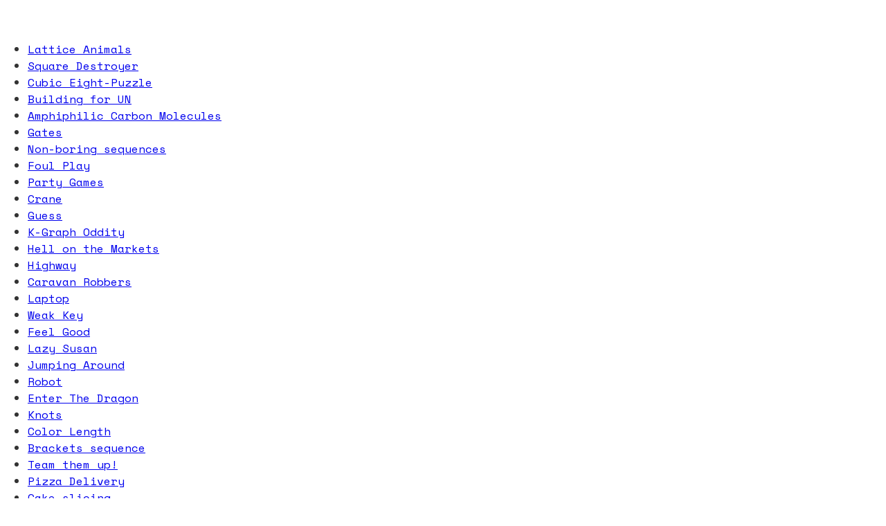

--- FILE ---
content_type: text/html
request_url: https://ohbug.com/page/16/
body_size: 2112
content:
<!DOCTYPE html>
<html lang="en">
<head>
  <meta charset="utf-8">
  <title>Oh Bug!</title>
  <meta name="viewport" content="width=device-width,initial-scale=1">
  <link rel="preconnect" href="https://fonts.googleapis.com">
  <link rel="preconnect" href="https://fonts.gstatic.com" crossorigin>
  <link href="https://fonts.googleapis.com/css2?family=Space+Mono&display=swap" rel="stylesheet">
  <link rel="stylesheet" href="https://ohbug.com/style.css">
</head>
<body>
  <div class="container">
     
<h1 class="title">
  
</h1>
<ul>
  <!-- If you are using pagination, section.pages will be empty. You need to use the paginator object -->  
<!--    -->
  
  <li><a href="https://ohbug.com/uva/1602/">Lattice Animals</a></li>
  
  <li><a href="https://ohbug.com/uva/1603/">Square Destroyer</a></li>
  
  <li><a href="https://ohbug.com/uva/1604/">Cubic Eight-Puzzle</a></li>
  
  <li><a href="https://ohbug.com/uva/1605/">Building for UN</a></li>
  
  <li><a href="https://ohbug.com/uva/1606/">Amphiphilic Carbon Molecules</a></li>
  
  <li><a href="https://ohbug.com/uva/1607/">Gates</a></li>
  
  <li><a href="https://ohbug.com/uva/1608/">Non-boring sequences</a></li>
  
  <li><a href="https://ohbug.com/uva/1609/">Foul Play</a></li>
  
  <li><a href="https://ohbug.com/uva/1610/">Party Games</a></li>
  
  <li><a href="https://ohbug.com/uva/1611/">Crane</a></li>
  
  <li><a href="https://ohbug.com/uva/1612/">Guess</a></li>
  
  <li><a href="https://ohbug.com/uva/1613/">K-Graph Oddity</a></li>
  
  <li><a href="https://ohbug.com/uva/1614/">Hell on the Markets</a></li>
  
  <li><a href="https://ohbug.com/uva/1615/">Highway</a></li>
  
  <li><a href="https://ohbug.com/uva/1616/">Caravan Robbers</a></li>
  
  <li><a href="https://ohbug.com/uva/1617/">Laptop</a></li>
  
  <li><a href="https://ohbug.com/uva/1618/">Weak Key</a></li>
  
  <li><a href="https://ohbug.com/uva/1619/">Feel Good</a></li>
  
  <li><a href="https://ohbug.com/uva/1620/">Lazy Susan</a></li>
  
  <li><a href="https://ohbug.com/uva/1621/">Jumping Around</a></li>
  
  <li><a href="https://ohbug.com/uva/1622/">Robot</a></li>
  
  <li><a href="https://ohbug.com/uva/1623/">Enter The Dragon</a></li>
  
  <li><a href="https://ohbug.com/uva/1624/">Knots</a></li>
  
  <li><a href="https://ohbug.com/uva/1625/">Color Length</a></li>
  
  <li><a href="https://ohbug.com/uva/1626/">Brackets sequence</a></li>
  
  <li><a href="https://ohbug.com/uva/1627/">Team them up!</a></li>
  
  <li><a href="https://ohbug.com/uva/1628/">Pizza Delivery</a></li>
  
  <li><a href="https://ohbug.com/uva/1629/">Cake slicing</a></li>
  
  <li><a href="https://ohbug.com/uva/1630/">Folding</a></li>
  
  <li><a href="https://ohbug.com/uva/1631/">Locker</a></li>
  
  <li><a href="https://ohbug.com/uva/1632/">Alibaba</a></li>
  
  <li><a href="https://ohbug.com/uva/1633/">Dyslexic Gollum</a></li>
  
  <li><a href="https://ohbug.com/uva/1634/">The Picnic</a></li>
  
  <li><a href="https://ohbug.com/uva/1635/">Irrelevant Elements</a></li>
  
  <li><a href="https://ohbug.com/uva/1636/">Headshot</a></li>
  
  <li><a href="https://ohbug.com/uva/1637/">Double Patience</a></li>
  
  <li><a href="https://ohbug.com/uva/1638/">Pole Arrangement</a></li>
  
  <li><a href="https://ohbug.com/uva/1639/">Candy</a></li>
  
  <li><a href="https://ohbug.com/uva/1640/">The Counting Problem</a></li>
  
  <li><a href="https://ohbug.com/uva/1641/">ASCII Area</a></li>
  
  <li><a href="https://ohbug.com/uva/1642/">Magical GCD</a></li>
  
  <li><a href="https://ohbug.com/uva/1643/">Angle and Squares</a></li>
  
  <li><a href="https://ohbug.com/uva/1644/">Prime Gap</a></li>
  
  <li><a href="https://ohbug.com/uva/1645/">Count</a></li>
  
  <li><a href="https://ohbug.com/uva/1646/">Edge Case</a></li>
  
  <li><a href="https://ohbug.com/uva/1647/">Computer Transformation</a></li>
  
  <li><a href="https://ohbug.com/uva/1648/">Business Center</a></li>
  
  <li><a href="https://ohbug.com/uva/1649/">Binomial coefficients</a></li>
  
  <li><a href="https://ohbug.com/uva/1650/">Number String</a></li>
  
  <li><a href="https://ohbug.com/uva/1651/">Binary Operation</a></li>
  
  <li><a href="https://ohbug.com/uva/1652/">Fibonacci System</a></li>
  
  <li><a href="https://ohbug.com/uva/1653/">Yet Another Multiple Problem</a></li>
  
  <li><a href="https://ohbug.com/uva/1654/">Pairs of integers</a></li>
  
  <li><a href="https://ohbug.com/uva/1655/">Exam</a></li>
  
  <li><a href="https://ohbug.com/uva/1656/">Exponential Towers</a></li>
  
  <li><a href="https://ohbug.com/uva/1657/">Game</a></li>
  
  <li><a href="https://ohbug.com/uva/1658/">Admiral</a></li>
  
  <li><a href="https://ohbug.com/uva/1659/">Help Little Laura</a></li>
  
  <li><a href="https://ohbug.com/uva/1660/">Cable TV Network</a></li>
  
  <li><a href="https://ohbug.com/uva/1661/">Equation</a></li>
  
  <li><a href="https://ohbug.com/uva/1662/">Brackets Removal</a></li>
  
  <li><a href="https://ohbug.com/uva/1663/">Purifying Machine</a></li>
  
  <li><a href="https://ohbug.com/uva/1664/">Conquer a New Region</a></li>
  
  <li><a href="https://ohbug.com/uva/1665/">Islands</a></li>
  
  <li><a href="https://ohbug.com/uva/1666/">Walk</a></li>
  
  <li><a href="https://ohbug.com/uva/1667/">Network Mess</a></li>
  
  <li><a href="https://ohbug.com/uva/1668/">Let’s Go Green</a></li>
  
  <li><a href="https://ohbug.com/uva/1669/">Holiday’s Accommodation</a></li>
  
  <li><a href="https://ohbug.com/uva/1670/">Kingdom Roadmap</a></li>
  
  <li><a href="https://ohbug.com/uva/1671/">History of Languages</a></li>
  
  <li><a href="https://ohbug.com/uva/1672/">Disjoint Regular Expressions</a></li>
  
  <li><a href="https://ohbug.com/uva/1673/">str2int</a></li>
  
  <li><a href="https://ohbug.com/uva/1674/">Lightning Energy Report</a></li>
  
  <li><a href="https://ohbug.com/uva/1675/">Kingdom Reunion</a></li>
  
  <li><a href="https://ohbug.com/uva/1676/">GRE Words Revenge</a></li>
  
  <li><a href="https://ohbug.com/uva/1677/">Cycling</a></li>
  
  <li><a href="https://ohbug.com/uva/1678/">Huzita Axiom 6</a></li>
  
  <li><a href="https://ohbug.com/uva/1679/">Easy Geometry</a></li>
  
  <li><a href="https://ohbug.com/uva/1680/">Journey</a></li>
  
  <li><a href="https://ohbug.com/uva/1681/">Dictionary</a></li>
  
  <li><a href="https://ohbug.com/uva/1682/">Exclusive Access</a></li>
  
  <li><a href="https://ohbug.com/uva/1683/">In case of failure</a></li>
  
  <li><a href="https://ohbug.com/uva/1684/">Escape Plan</a></li>
  
  <li><a href="https://ohbug.com/uva/1685/">Enjoyable Commutation</a></li>
  
  <li><a href="https://ohbug.com/uva/1686/">Tiling</a></li>
  
  <li><a href="https://ohbug.com/uva/1687/">Slicing Tree</a></li>
  
  <li><a href="https://ohbug.com/uva/1688/">Roof</a></li>
  
  <li><a href="https://ohbug.com/uva/1689/">International Event</a></li>
  
  <li><a href="https://ohbug.com/uva/1690/">Find a Minor</a></li>
  
  <li><a href="https://ohbug.com/uva/1691/">Hip To Be Square</a></li>
  
  <li><a href="https://ohbug.com/uva/1692/">Labyrinth of the Minotaur</a></li>
  
  <li><a href="https://ohbug.com/uva/1693/">XAR</a></li>
  
  <li><a href="https://ohbug.com/uva/1694/">History course</a></li>
  
  <li><a href="https://ohbug.com/uva/1695/">Escape</a></li>
  
  <li><a href="https://ohbug.com/uva/1696/">Traveling Spiders</a></li>
  
  <li><a href="https://ohbug.com/uva/1697/">Baggage</a></li>
  
  <li><a href="https://ohbug.com/uva/1698/">Buffed Buffet</a></li>
  
  <li><a href="https://ohbug.com/uva/1699/">Crane Balancing</a></li>
  
  <li><a href="https://ohbug.com/uva/1700/">Game Strategy</a></li>
  
  <li><a href="https://ohbug.com/uva/1701/">Maze Reduction</a></li>
  
</ul>

<nav class="pagination">
    
        <a class="previous" href="https:&#x2F;&#x2F;ohbug.com&#x2F;page&#x2F;15&#x2F;">‹ Previous</a>
    
    
        <a class="next" href="https:&#x2F;&#x2F;ohbug.com&#x2F;page&#x2F;17&#x2F;">Next ›</a>
    
</nav>

  </div>
<!-- Google tag (gtag.js) -->
<script async src="https://www.googletagmanager.com/gtag/js?id=G-22KWNXHWP2"></script>
<script>
  window.dataLayer = window.dataLayer || [];
  function gtag(){dataLayer.push(arguments);}
  gtag('js', new Date());

  gtag('config', 'G-22KWNXHWP2');
</script>
<script defer src="https://static.cloudflareinsights.com/beacon.min.js/vcd15cbe7772f49c399c6a5babf22c1241717689176015" integrity="sha512-ZpsOmlRQV6y907TI0dKBHq9Md29nnaEIPlkf84rnaERnq6zvWvPUqr2ft8M1aS28oN72PdrCzSjY4U6VaAw1EQ==" data-cf-beacon='{"version":"2024.11.0","token":"afc3df7282a34d249ab941d9264d42ed","r":1,"server_timing":{"name":{"cfCacheStatus":true,"cfEdge":true,"cfExtPri":true,"cfL4":true,"cfOrigin":true,"cfSpeedBrain":true},"location_startswith":null}}' crossorigin="anonymous"></script>
</body>
</html>